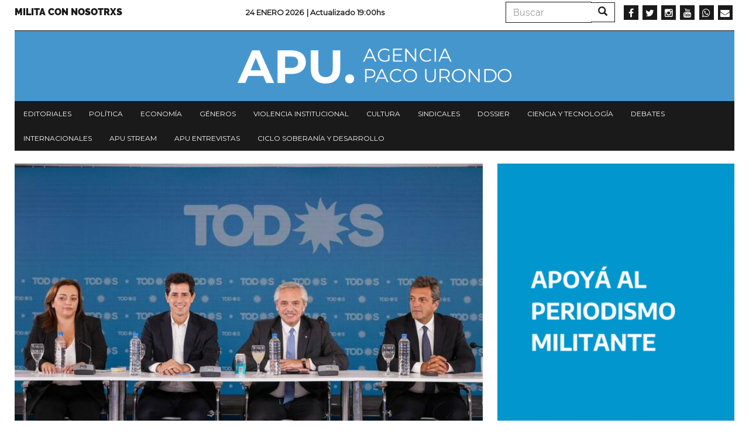

--- FILE ---
content_type: text/html; charset=UTF-8
request_url: https://agenciapacourondo.com.ar/politica/wado-de-pedro-se-genero-el-lugar-donde-se-tienen-que-discutir-las-ideas
body_size: 9024
content:
<!DOCTYPE html>
<html  lang="es" dir="ltr" prefix="og: https://ogp.me/ns#">
  <head>
    <meta charset="utf-8" />
<script async src="https://www.googletagmanager.com/gtag/js?id=UA-17107256-1"></script>
<script>window.dataLayer = window.dataLayer || [];function gtag(){dataLayer.push(arguments)};gtag("js", new Date());gtag("config", "UA-17107256-1", {"groups":"default","anonymize_ip":true});</script>
<link rel="canonical" href="https://agenciapacourondo.com.ar/politica/wado-de-pedro-se-genero-el-lugar-donde-se-tienen-que-discutir-las-ideas" />
<meta name="robots" content="index, follow" />
<link rel="shortlink" href="agenciapacourondo.com.ar" />
<link rel="image_src" href="https://agenciapacourondo.com.ar/sites/www.agenciapacourondo.com.ar/files/2023-02/FpLahjAWAAEWmpQ.jpeg" />
<meta name="description" content="El ministro del Interior, Wado de Pedro, se refirió al encuentro que mantuvo ayer la mesa política del Frente de Todos en la sede porteña del PJ Nacional, a la que calificó de “muy buena y necesaria”. Al mismo tiempo, ratificó su compromiso de “seguir trabajando para ampliar el FdT y conseguir acuerdos básicos que hagan que la Argentina funcione”. “Lo bueno es que se generó el espacio y el lugar donde se deben discutir las ideas y los métodos”, destacó de Pedro respecto de la reunión celebrada en el barrio porteño de Balvanera." />
<meta name="abstract" content="El ministro del Interior, Wado de Pedro, se refirió al encuentro que mantuvo ayer la mesa política del Frente de Todos en la sede porteña del PJ Nacional, a la que calificó de “muy buena y necesaria”. Al mismo tiempo, ratificó su compromiso de “seguir trabajando para ampliar el FdT y conseguir acuerdos básicos que hagan que la Argentina funcione”. “Lo bueno es que se generó el espacio y el lugar donde se deben discutir las ideas y los métodos”, destacó de Pedro respecto de la reunión celebrada en el barrio porteño de Balvanera." />
<meta property="og:site_name" content="Agencia Paco Urondo" />
<meta property="og:type" content="article" />
<meta property="og:url" content="https://agenciapacourondo.com.ar/politica/wado-de-pedro-se-genero-el-lugar-donde-se-tienen-que-discutir-las-ideas" />
<meta property="og:title" content="Wado de Pedro: &quot;Se generó el lugar donde se tienen que discutir las ideas&quot; | Agencia Paco Urondo" />
<meta property="og:description" content="El ministro del Interior, Wado de Pedro, se refirió al encuentro que mantuvo ayer la mesa política del Frente de Todos en la sede porteña del PJ Nacional, a la que calificó de “muy buena y necesaria”. Al mismo tiempo, ratificó su compromiso de “seguir trabajando para ampliar el FdT y conseguir acuerdos básicos que hagan que la Argentina funcione”. “Lo bueno es que se generó el espacio y el lugar donde se deben discutir las ideas y los métodos”, destacó de Pedro respecto de la reunión celebrada en el barrio porteño de Balvanera." />
<meta property="og:image" content="https://agenciapacourondo.com.ar/sites/www.agenciapacourondo.com.ar/files/2023-02/FpLahjAWAAEWmpQ.jpeg" />
<meta name="twitter:card" content="summary_large_image" />
<meta name="twitter:description" content="El ministro del Interior, Wado de Pedro, se refirió al encuentro que mantuvo ayer la mesa política del Frente de Todos en la sede porteña del PJ Nacional, a la que calificó de “muy buena y necesaria”. Al mismo tiempo, ratificó su compromiso de “seguir trabajando para ampliar el FdT y conseguir acuerdos básicos que hagan que la Argentina funcione”. “Lo bueno es que se generó el espacio y el lugar donde se deben discutir las ideas y los métodos”, destacó de Pedro respecto de la reunión celebrada en el barrio porteño de Balvanera." />
<meta name="twitter:site" content="@PACOURONDO" />
<meta name="twitter:title" content="Wado de Pedro: &quot;Se generó el lugar donde se tienen que discutir las ideas&quot; | Agencia Paco Urondo" />
<meta name="twitter:url" content="https://agenciapacourondo.com.ar/politica/wado-de-pedro-se-genero-el-lugar-donde-se-tienen-que-discutir-las-ideas" />
<meta name="twitter:image" content="https://agenciapacourondo.com.ar/sites/www.agenciapacourondo.com.ar/files/2023-02/FpLahjAWAAEWmpQ.jpeg" />
<meta name="Generator" content="Drupal 8 (https://www.drupal.org)" />
<meta name="MobileOptimized" content="width" />
<meta name="HandheldFriendly" content="true" />
<meta name="viewport" content="width=device-width, initial-scale=1.0" />
<link rel="shortcut icon" href="/themes/custom/apu_theme/favicon.ico" type="image/vnd.microsoft.icon" />
<link rel="revision" href="https://agenciapacourondo.com.ar/politica/wado-de-pedro-se-genero-el-lugar-donde-se-tienen-que-discutir-las-ideas" />
<script>window.a2a_config=window.a2a_config||{};a2a_config.callbacks=[];a2a_config.overlays=[];a2a_config.templates={};</script>

    <title>Wado de Pedro: &quot;Se generó el lugar donde se tienen que discutir las ideas&quot; | Agencia Paco Urondo</title>
    <link rel="stylesheet" media="all" href="/sites/www.agenciapacourondo.com.ar/files/css/css_eQhm4kFp1YdgF_8-_yrvlq-6FLgjsf3vqXG8J5xt4G4.css" />
<link rel="stylesheet" media="all" href="//maxcdn.bootstrapcdn.com/font-awesome/4.6.0/css/font-awesome.min.css" />
<link rel="stylesheet" media="all" href="/sites/www.agenciapacourondo.com.ar/files/css/css_2O_T0v2JZ_FSS5pPcx-81PxbyC1szpAIUj3aOMGJaNI.css" />
<link rel="stylesheet" media="all" href="/sites/www.agenciapacourondo.com.ar/files/css/css_3CNyauXR-0i-B4vtEtMCWaOHHDPkz3yIpt0sMKrGfpo.css" />

    
<!--[if lte IE 8]>
<script src="/sites/www.agenciapacourondo.com.ar/files/js/js_VtafjXmRvoUgAzqzYTA3Wrjkx9wcWhjP0G4ZnnqRamA.js"></script>
<![endif]-->

  </head>
  <body class="path-node page-node-type-articulo has-glyphicons">
    <a href="#main-content" class="visually-hidden focusable skip-link">
      Pasar al contenido principal
    </a>
    
      <div class="dialog-off-canvas-main-canvas" data-off-canvas-main-canvas>
    <header class="container navbar-fixed-top jqactivo" id="header_nav" role="heading">
  
  <div class="row">
                <div class="hidden-sm hidden-xs">  <div class="region region-secundary-header">
    <nav role="navigation" aria-labelledby="block-menusecundario-menu" id="block-menusecundario">
            
  <h2 class="visually-hidden" id="block-menusecundario-menu">Menu secundario</h2>
  

        
      <ul class="menu menu--menu-secundario nav">
                      <li class="first last">
                                        <a href="https://www.agenciapacourondo.com.ar/sumate-al-periodismo-militante">Milita con nosotrxs</a>
              </li>
        </ul>
  

  </nav>
<section class="views-element-container block block-views block-views-blockarticulos-block-time-header clearfix" id="block-views-block-articulos-block-time-header">
  
    

      <div class="form-group"><div class="view view-articulos view-id-articulos view-display-id-block_time_header js-view-dom-id-b2d93da3c7a4a3b58fdc98c3c8fd1440b7e3fe679b43a7d89bddab66d6d48586">
  
    
      
      <div class="view-content">
          <div class="views-row"><div class="date"><span><p>24 Enero 2026 </p></span></div><p class="views-field views-field-changed"><span class="views-label views-label-changed">| Actualizado </span><span class="field-content">19:00hs</span></p></div>

    </div>
  
          </div>
</div>

  </section>

<div class="search-block-form block block-search block-search-form-block" data-drupal-selector="search-block-form" id="block-formulariodebusqueda" role="search">
  
    
      <form action="/search/node" method="get" id="search-block-form" accept-charset="UTF-8">
  <div class="form-item js-form-item form-type-search js-form-type-search form-item-keys js-form-item-keys form-no-label form-group">
      <label for="edit-keys" class="control-label sr-only">Buscar</label>
  
  
  <div class="input-group"><input title="Escriba lo que quiere buscar." data-drupal-selector="edit-keys" class="form-search form-control" placeholder="Buscar" type="search" id="edit-keys" name="keys" value="" size="15" maxlength="128" data-toggle="tooltip" /><span class="input-group-btn"><button type="submit" value="Buscar" class="button js-form-submit form-submit btn-primary btn icon-only" name=""><span class="sr-only">Buscar</span><span class="icon glyphicon glyphicon-search" aria-hidden="true"></span></button></span></div>

  
  
  </div>
<div class="form-actions form-group js-form-wrapper form-wrapper" data-drupal-selector="edit-actions" id="edit-actions"></div>

</form>

  </div>
<section id="block-socialmedialinks" class="block-social-media-links block block-social-media-links-block clearfix">
  
    

      

<ul class="social-media-links--platforms platforms inline horizontal">
      <li>
      <a class="social-media-link-icon--facebook" href="https://www.facebook.com/agenciapacourondo/"  target="_blank" >
        <span class='fa fa-facebook fa-2x'></span>
      </a>

          </li>
      <li>
      <a class="social-media-link-icon--twitter" href="https://www.twitter.com/pacourondo?lang=es"  target="_blank" >
        <span class='fa fa-twitter fa-2x'></span>
      </a>

          </li>
      <li>
      <a class="social-media-link-icon--instagram" href="https://www.instagram.com/agenciapacourondo/"  target="_blank" >
        <span class='fa fa-instagram fa-2x'></span>
      </a>

          </li>
      <li>
      <a class="social-media-link-icon--youtube" href="https://www.youtube.com/user/agenciapacourondo"  target="_blank" >
        <span class='fa fa-youtube fa-2x'></span>
      </a>

          </li>
      <li>
      <a class="social-media-link-icon--whatsapp" href="https://api.whatsapp.com/send?phone=%2054%209%2011%203098-4965"  target="_blank" >
        <span class='fa fa-whatsapp fa-2x'></span>
      </a>

          </li>
      <li>
      <a class="social-media-link-icon--email" href="mailto:agenciapacourondo@gmail.com"  target="_blank" >
        <span class='fa fa-envelope fa-2x'></span>
      </a>

          </li>
  </ul>

  </section>


  </div>
</div>
    
                              <div class="region region-header">
    <section id="block-apu-theme-branding" class="block block-system block-system-branding-block clearfix">
  
    

        <a href="/" title="Inicio" rel="home">
      <img src="/themes/custom/apu_theme/logo.png" alt="Inicio" class="img-responsive" />
    </a>
      
</section>


  </div>

              
        <div class="navbar-header pull-left visible-xs-block">
            <button type="button" class="navbar-toggle" data-toggle="collapse" data-target="#navbar-collapse">
        <span class="sr-only">Toggle navigation</span>
        <span class="icon-bar"></span>
        <span class="icon-bar"></span>
        <span class="icon-bar"></span>
      </button>
    </div>
    
                      <div class="menu">
                        <div id="navbar-collapse" class="navbar-collapse collapse">
                <div class="region region-navigation-collapsible">
    <nav role="navigation" aria-labelledby="block-apu-theme-main-menu-menu" id="block-apu-theme-main-menu">
            <h2 class="sr-only" id="block-apu-theme-main-menu-menu">Navegación principal</h2>

      
      <ul class="menu menu--main nav navbar-nav">
                      <li class="first">
                                        <a href="/secciones/editorial" data-drupal-link-system-path="taxonomy/term/28">Editoriales</a>
              </li>
                      <li>
                                        <a href="/secciones/politica" data-drupal-link-system-path="taxonomy/term/39">Política</a>
              </li>
                      <li>
                                        <a href="/secciones/economia" data-drupal-link-system-path="taxonomy/term/22">Economía</a>
              </li>
                      <li>
                                        <a href="/secciones/generos" data-drupal-link-system-path="taxonomy/term/42">Géneros</a>
              </li>
                      <li>
                                        <a href="/secciones/violencia-institucional" data-drupal-link-system-path="taxonomy/term/36">Violencia institucional</a>
              </li>
                      <li>
                                        <a href="/secciones/cultura" data-drupal-link-system-path="taxonomy/term/25">Cultura</a>
              </li>
                      <li>
                                        <a href="/secciones/sindicales" data-drupal-link-system-path="taxonomy/term/21">Sindicales</a>
              </li>
                      <li>
                                        <a href="/secciones/dossier" data-drupal-link-system-path="taxonomy/term/5794">Dossier</a>
              </li>
                      <li>
                                        <a href="/secciones/ciencia-y-tecnologia" data-drupal-link-system-path="taxonomy/term/11799">Ciencia y tecnología</a>
              </li>
                      <li>
                                        <a href="/secciones/debates" data-drupal-link-system-path="taxonomy/term/6996">Debates</a>
              </li>
                      <li>
                                        <a href="/secciones/internacionales" data-drupal-link-system-path="taxonomy/term/31">Internacionales</a>
              </li>
                      <li>
                                        <a href="/etiquetas/apu-stream" data-drupal-link-system-path="taxonomy/term/23397">APU Stream</a>
              </li>
                      <li>
                                        <a href="/etiquetas/apu-en-vivo" data-drupal-link-system-path="taxonomy/term/22957">APU Entrevistas</a>
              </li>
                      <li class="last">
                                        <a href="https://www.agenciapacourondo.com.ar/etiquetas/ciclo-soberania-y-desarrollo">Ciclo Soberanía y desarrollo</a>
              </li>
        </ul>
  

  </nav>
<div class="search-block-form block block-search block-search-form-block" data-drupal-selector="search-block-form-2" id="block-formulariodebusqueda-2" role="search">
  
    
      <form action="/search/node" method="get" id="search-block-form--2" accept-charset="UTF-8">
  <div class="form-item js-form-item form-type-search js-form-type-search form-item-keys js-form-item-keys form-no-label form-group">
      <label for="edit-keys--2" class="control-label sr-only">Buscar</label>
  
  
  <div class="input-group"><input title="Escriba lo que quiere buscar." data-drupal-selector="edit-keys" class="form-search form-control" placeholder="Buscar" type="search" id="edit-keys--2" name="keys" value="" size="15" maxlength="128" data-toggle="tooltip" /><span class="input-group-btn"><button type="submit" value="Buscar" class="button js-form-submit form-submit btn-primary btn icon-only" name=""><span class="sr-only">Buscar</span><span class="icon glyphicon glyphicon-search" aria-hidden="true"></span></button></span></div>

  
  
  </div>
<div class="form-actions form-group js-form-wrapper form-wrapper" data-drupal-selector="edit-actions" id="edit-actions--2"></div>

</form>

  </div>
<nav role="navigation" aria-labelledby="block-menusecundario-2-menu" id="block-menusecundario-2">
            
  <h2 class="visually-hidden" id="block-menusecundario-2-menu">Menu secundario</h2>
  

        
      <ul class="menu menu--menu-secundario nav">
                      <li class="first last">
                                        <a href="https://www.agenciapacourondo.com.ar/sumate-al-periodismo-militante">Milita con nosotrxs</a>
              </li>
        </ul>
  

  </nav>
<section id="block-socialmedialinks-3" class="block-social-media-links block block-social-media-links-block clearfix">
  
    

      

<ul class="social-media-links--platforms platforms inline horizontal">
      <li>
      <a class="social-media-link-icon--facebook" href="https://www.facebook.com/agenciapacourondo/"  >
        <span class='fa fa-facebook fa-2x'></span>
      </a>

          </li>
      <li>
      <a class="social-media-link-icon--twitter" href="https://www.twitter.com/pacourondo?lang=es"  >
        <span class='fa fa-twitter fa-2x'></span>
      </a>

          </li>
      <li>
      <a class="social-media-link-icon--instagram" href="https://www.instagram.com/agenciapacourondo/"  >
        <span class='fa fa-instagram fa-2x'></span>
      </a>

          </li>
      <li>
      <a class="social-media-link-icon--youtube" href="https://www.youtube.com//user/agenciapacourondo"  >
        <span class='fa fa-youtube fa-2x'></span>
      </a>

          </li>
      <li>
      <a class="social-media-link-icon--whatsapp" href="https://api.whatsapp.com/send?phone=5491166838991"  >
        <span class='fa fa-whatsapp fa-2x'></span>
      </a>

          </li>
  </ul>

  </section>


  </div>

            </div>
        </div>
            </div>
</header>

  <div role="main" class="main-container container js-quickedit-main-content">
    <div class="row">
                  <section class="col-sm-12 no-gutters">

                
                
                          <a id="main-content"></a>
            <div class="region region-content">
        <h1 class="page-header"><span>Wado de Pedro: &quot;Se generó el lugar donde se tienen que discutir las ideas&quot;</span>
</h1>

<div data-drupal-messages-fallback class="hidden"></div>
  <article role="article" class="articulo is-promoted full clearfix">

  
  

  <div class="content">
    <div class="layout layout--twocol">
      <div class="layout__region layout__region--first">

        <div class="galeria"> <div class="views-element-container form-group"><div class="view view-eva view-articulos view-id-articulos view-display-id-entity_view_galeria js-view-dom-id-b1f1def6bc434706c028a4d5394c06b4b61e1fb008f2f32155a96c7b525e90c5">
  
    

  
  

  
<div>
    
<div id="flexslider-1" class="flexslider optionset-galeria-articulos">
 
<ul class="slides">
    
<li>
    <div class="views-field views-field-field-galeria"><div class="field-content"><div>
  
  
  <div class="field field--name-field-media-image field--type-image field--label-visually_hidden">
    <div class="field--label sr-only">Imagen</div>
              <div class="field--item">  <img src="/sites/www.agenciapacourondo.com.ar/files/styles/destacado/public/2023-02/FpLahjAWAAEWmpQ.jpeg?itok=z5058M4Q" width="720" height="480" alt="Mesa Política FDT" class="img-responsive" />


</div>
          </div>

</div>
</div></div>
    </li>
</ul>
</div>

</div>

  
  

  
  

  
  </div>
</div>
 </div>

        <div class="seccion"> 
            <div class="field field--name-field-seccion field--type-entity-reference field--label-hidden field--item"><a href="/secciones/politica" hreflang="es">Política</a></div>
       </div>

                  <div> 
            <div class="field field--name-field-volanta field--type-string-long field--label-hidden field--item">MESA POLÍTICA</div>
       </div>
        
        <h2>
          <span>Wado de Pedro: &quot;Se generó el lugar donde se tienen que discutir las ideas&quot;</span>

        </h2>

        <div class="addtoany"> <span class="a2a_kit a2a_kit_size_32 addtoany_list" data-a2a-url="https://agenciapacourondo.com.ar/politica/wado-de-pedro-se-genero-el-lugar-donde-se-tienen-que-discutir-las-ideas" data-a2a-title="Wado de Pedro: &quot;Se generó el lugar donde se tienen que discutir las ideas&quot;"><a class="a2a_dd addtoany_share" href="https://www.addtoany.com/share#url=https%3A%2F%2Fagenciapacourondo.com.ar%2Fpolitica%2Fwado-de-pedro-se-genero-el-lugar-donde-se-tienen-que-discutir-las-ideas&amp;title=Wado%20de%20Pedro%3A%20%22Se%20gener%C3%B3%20el%20lugar%20donde%20se%20tienen%20que%20discutir%20las%20ideas%22"></a><a class="a2a_button_whatsapp"></a><a class="a2a_button_telegram"></a><a class="a2a_button_facebook"></a><a class="a2a_button_twitter"></a><a class="a2a_button_email"></a><a class="a2a_button_print"></a></span> </div>

        
        <div class="date-wrapper">
          <span class="date">17 Febrero 2023</span>
        </div>

                  <div class="body"> 
            <div class="field field--name-body field--type-text-with-summary field--label-hidden field--item"><p>El ministro del Interior, Wado de Pedro, se refirió al encuentro que mantuvo ayer la mesa política del Frente de Todos en la sede porteña del PJ Nacional, a la que calificó de “muy buena y necesaria”. Al mismo tiempo, ratificó su compromiso de “seguir trabajando para ampliar el FdT y conseguir acuerdos básicos que hagan que la Argentina funcione”. “Lo bueno es que se generó el espacio y el lugar donde se deben discutir las ideas y los métodos”, destacó de Pedro respecto de la reunión celebrada en el barrio porteño de Balvanera.</p>

<p>El Ministro del Interior enfatizó la importancia del consenso al que arribaron todos los actores del encuentro contra la proscripción de la Vicepresidenta Cristina Fernández de Kirchner: “La situación de Cristina formó parte de lo que todos los sectores pusieron en valor: la proscripción, el caudal político de ella, la valoración de la vicepresidenta en las encuestas. Hoy es la dirigente que más mide”, aseveró de Pedro, para luego asegurar que “todos estuvimos de acuerdo en desarrollar acciones contra la proscripción”.</p>

<p>Sobre el conflicto que surgió en las últimas semanas con el Presidente Alberto Fernández, aclaró: "Yo nunca dije que él no tenía códigos. Mi discusión tenía que ver con algo muy pequeño, que no creo que le interese a la sociedad, que tiene que ver con el funcionamiento interno del gobierno y con una actitud hacia mi persona que ya está saldada y ya se resolvió. Los espacios que veníamos pidiendo, como la mesa que se juntó ayer, son ámbitos para charlar. Me parece que las discusiones entre dirigentes se tienen que dar a puertas cerradas. Lo que uno vino a hacer a la política es utilizarla como una herramienta de transformación".</p>

<p>Finalmente, de Pedro se refirió a la posibilidad de unas PASO al interior del Frente de Todos: "Parte de la discusión de la mesa tiene que ser eso, tiene que ser poner las reglas claras de cómo va a ser el funcionamiento en el caso de que haya PASO. Ayer quedó claro para un sector que eso tranquilamente se puede dar y otros pensamos que es muy difícil que haya una PASO contra el Presidente. Será cuestión de consensuar y son cosas internas que poco tienen que ver con las necesidades de la gente".</p></div>
       </div>
        
        
                  <div> 
      <div class="field field--name-field-paragraphs field--type-entity-reference-revisions field--label-hidden field--items">
              <div class="field--item">  <div class="paragraph paragraph--type--articulos paragraph--view-mode--default">
          
      </div>
</div>
          </div>
   </div>
        
        
                  <div class="tags"> 
      <div class="field field--name-field-etiquetas field--type-entity-reference field--label-hidden field--items">
              <div class="field--item"><a href="/etiquetas/wado-de-pedro" hreflang="es">Wado de Pedro</a></div>
              <div class="field--item"><a href="/etiquetas/frente-de-todos" hreflang="es">Frente de Todos</a></div>
              <div class="field--item"><a href="/etiquetas/elecciones-2023" hreflang="es">elecciones 2023</a></div>
              <div class="field--item"><a href="/etiquetas/paso" hreflang="es">PASO</a></div>
              <div class="field--item"><a href="/etiquetas/cfk" hreflang="es">CFK</a></div>
              <div class="field--item"><a href="/etiquetas/mesa-politica" hreflang="es">Mesa política</a></div>
          </div>
   </div>
        
        <div> 
            <div class="field field--name-field-facebook-comentarios field--type-facebook-comments field--label-hidden field--item"><div id="fb-root"></div>
<script>(function(d, s, id) {
  var js, fjs = d.getElementsByTagName(s)[0];
  if (d.getElementById(id)) {return;}
  js = d.createElement(s); js.id = id;
  js.src = "//connect.facebook.net/es_LA/all.js#xfbml=1";
  fjs.parentNode.insertBefore(js, fjs);
}(document, "script", "facebook-jssdk"));</script>
<div class="fb-comments fb-comments-fluid" data-href="https://agenciapacourondo.com.ar/politica/wado-de-pedro-se-genero-el-lugar-donde-se-tienen-que-discutir-las-ideas" data-num-posts="15" data-width="620" data-colorscheme="light"></div></div>
       </div>

      </div>
      <div class="layout__region layout__region--second">
        <div> <div class="views-element-container form-group"><div class="view view-eva view-banner-portada view-id-banner_portada view-display-id-entity_view_banner_art js-view-dom-id-9324b1201b22f6eb3178be56993c44379e192d9a1f475208c330a1f7d75f0f60">
  
    

  
  

  
<div>
    
<div id="flexslider-2" class="flexslider optionset-avisos">
 
<ul class="slides">
    
<li>
    <div class="views-field views-field-nothing"><span class="field-content">    
    <div>
      <a href="https://agenciapacourondo.mipago.coop/companies/1/request-recurring-payment" target="_blank"><div>
  
  
  <div class="field field--name-field-media-image field--type-image field--label-visually_hidden">
    <div class="field--label sr-only">Imagen</div>
              <div class="field--item">  <img src="/sites/www.agenciapacourondo.com.ar/files/styles/avisos/public/2022-09/apoya.gif?itok=xSTE6Et2" width="500" height="647" alt="Apoyá al periodismo militante" class="img-responsive" />


</div>
          </div>

</div>
</a>
    </div>
  </span></div>
    </li>
</ul>
</div>

</div>

  
  

  
  

  
  </div>
</div>
 </div>

        <div> <div class="views-element-container form-group"></div>
 </div>

        <div> <div class="views-element-container form-group"><div class="view view-eva view-articulos view-id-articulos view-display-id-entity_view_mas_leidas js-view-dom-id-741716704b7f9dd139b39c5f3a1c05e8478c3ac4d2c6ad0aeffc515788e35e5b">
  
    

      <header>
      <h5>Más leídas</h5>
    </header>
  
  

      <div class="views-row"><div class="views-field views-field-field-galeria"><div class="field-content"><a href="/politica/petroleo-fuerza-y-decadencia-venezuela-en-la-transicion-del-orden-global"><div>
  
  
  <div class="field field--name-field-media-image field--type-image field--label-visually_hidden">
    <div class="field--label sr-only">Imagen</div>
              <div class="field--item">  <img src="/sites/www.agenciapacourondo.com.ar/files/styles/mas_leidas/public/trump.jpg?itok=rTZmG_UM" width="300" height="200" class="img-responsive" />


</div>
          </div>

</div>
</a></div></div><div class="views-field views-field-title"><h4 class="field-content"><a href="/politica/petroleo-fuerza-y-decadencia-venezuela-en-la-transicion-del-orden-global" hreflang="es">Petróleo, fuerza y decadencia: Venezuela en la transición del orden global</a></h4></div></div>
    <div class="views-row"><div class="views-field views-field-field-galeria"><div class="field-content"><a href="/politica/guillermo-moreno-el-derecho-internacional-de-la-globalizacion-no-existe-mas"><div>
  
  
  <div class="field field--name-field-media-image field--type-image field--label-visually_hidden">
    <div class="field--label sr-only">Imagen</div>
              <div class="field--item">  <img src="/sites/www.agenciapacourondo.com.ar/files/styles/mas_leidas/public/2025-04/Donald%20Trump.jpg?itok=KRwZ0g8x" width="300" height="200" alt="Donald Trump" class="img-responsive" />


</div>
          </div>

</div>
</a></div></div><div class="views-field views-field-title"><h4 class="field-content"><a href="/politica/guillermo-moreno-el-derecho-internacional-de-la-globalizacion-no-existe-mas" hreflang="es">Guillermo Moreno: &quot;El derecho internacional de la globalización no existe más&quot;</a></h4></div></div>
    <div class="views-row"><div class="views-field views-field-field-galeria"><div class="field-content"><a href="/politica/el-mito-de-que-rosas-le-ofrecio-las-malvinas-inglaterra-para-pagar-una-deuda"><div>
  
  
  <div class="field field--name-field-media-image field--type-image field--label-visually_hidden">
    <div class="field--label sr-only">Imagen</div>
              <div class="field--item">  <img src="/sites/www.agenciapacourondo.com.ar/files/styles/mas_leidas/public/rosas-home_1.jpg_2073374873.jpg?itok=sNF6iABf" width="300" height="200" class="img-responsive" />


</div>
          </div>

</div>
</a></div></div><div class="views-field views-field-title"><h4 class="field-content"><a href="/politica/el-mito-de-que-rosas-le-ofrecio-las-malvinas-inglaterra-para-pagar-una-deuda" hreflang="es">El mito de que Rosas le ofreció las Malvinas a Inglaterra para pagar una deuda</a></h4></div></div>

  
  

  
  

  
  </div>
</div>
 </div>

        <div> <div class="views-element-container form-group"><div class="view view-eva view-articulos view-id-articulos view-display-id-entity_view_misma_seccion js-view-dom-id-107ba9cca7136c91ea7e1ab2282ade8544e6564d5377bd3bb1a3d39a8bb181b2">
  
    

      <header>
      <h5><a href="/secciones/politica" hreflang="es">Política</a></h5>
    </header>
  
  

      <div class="views-row"><div class="views-field views-field-field-galeria"><div class="field-content"><a href="/politica/sebastian-enricci-busco-comprender-como-se-degrada-el-estado-y-la-legitimidad-democratica"><div>
  
  
  <div class="field field--name-field-media-image field--type-image field--label-visually_hidden">
    <div class="field--label sr-only">Imagen</div>
              <div class="field--item">  <img src="/sites/www.agenciapacourondo.com.ar/files/styles/mas_leidas/public/2025-08/Karina%20Milei%20Ernesto%20Pages.jpg?itok=H2BTPLOB" width="300" height="200" alt="Karina Milei" class="img-responsive" />


</div>
          </div>

</div>
</a></div></div><div class="views-field views-field-title"><h4 class="field-content"><a href="/politica/sebastian-enricci-busco-comprender-como-se-degrada-el-estado-y-la-legitimidad-democratica" hreflang="es">Sebastián Enricci: &quot;Busco comprender cómo se degrada el Estado y la legitimidad democrática&quot;</a></h4></div></div>
    <div class="views-row"><div class="views-field views-field-field-galeria"><div class="field-content"><a href="/politica/del-trauma-al-castigo-genealogia-del-desorden-argentino-y-el-ascenso-de-milei"><div>
  
  
  <div class="field field--name-field-media-image field--type-image field--label-visually_hidden">
    <div class="field--label sr-only">Imagen</div>
              <div class="field--item">  <img src="/sites/www.agenciapacourondo.com.ar/files/styles/mas_leidas/public/2025-03/AperturaSesiones_CamilaRamirez_1-3-25-3.jpg?itok=d2HY4u6Y" width="300" height="200" alt="Milei_Apertura de Sesiones_Camila Ramirez_01.03.2025" class="img-responsive" />


</div>
          </div>

</div>
</a></div></div><div class="views-field views-field-title"><h4 class="field-content"><a href="/politica/del-trauma-al-castigo-genealogia-del-desorden-argentino-y-el-ascenso-de-milei" hreflang="es">Del trauma al castigo: genealogía del desorden argentino y el ascenso de Milei</a></h4></div></div>
    <div class="views-row"><div class="views-field views-field-field-galeria"><div class="field-content"><a href="/politica/petroleo-fuerza-y-decadencia-venezuela-en-la-transicion-del-orden-global"><div>
  
  
  <div class="field field--name-field-media-image field--type-image field--label-visually_hidden">
    <div class="field--label sr-only">Imagen</div>
              <div class="field--item">  <img src="/sites/www.agenciapacourondo.com.ar/files/styles/mas_leidas/public/trump.jpg?itok=rTZmG_UM" width="300" height="200" class="img-responsive" />


</div>
          </div>

</div>
</a></div></div><div class="views-field views-field-title"><h4 class="field-content"><a href="/politica/petroleo-fuerza-y-decadencia-venezuela-en-la-transicion-del-orden-global" hreflang="es">Petróleo, fuerza y decadencia: Venezuela en la transición del orden global</a></h4></div></div>
    <div class="views-row"><div class="views-field views-field-field-galeria"><div class="field-content"><a href="/politica/guillermo-moreno-el-derecho-internacional-de-la-globalizacion-no-existe-mas"><div>
  
  
  <div class="field field--name-field-media-image field--type-image field--label-visually_hidden">
    <div class="field--label sr-only">Imagen</div>
              <div class="field--item">  <img src="/sites/www.agenciapacourondo.com.ar/files/styles/mas_leidas/public/2025-04/Donald%20Trump.jpg?itok=KRwZ0g8x" width="300" height="200" alt="Donald Trump" class="img-responsive" />


</div>
          </div>

</div>
</a></div></div><div class="views-field views-field-title"><h4 class="field-content"><a href="/politica/guillermo-moreno-el-derecho-internacional-de-la-globalizacion-no-existe-mas" hreflang="es">Guillermo Moreno: &quot;El derecho internacional de la globalización no existe más&quot;</a></h4></div></div>

  
  

  
  

  
  </div>
</div>
 </div>

        <div> <div class="views-element-container form-group"><div class="view view-eva view-banner-portada view-id-banner_portada view-display-id-entity_view_banner_art3 js-view-dom-id-e008e232335344c6508da6b88f50c022ed186afa81948fc7315e080a553ac41c">
  
    

  
  

  
<div>
    
<div id="flexslider-3" class="flexslider optionset-avisos">
 
<ul class="slides">
    
<li>
    <div class="views-field views-field-nothing"><span class="field-content">      <div>
      <div>
  
  
  <div class="field field--name-field-media-image field--type-image field--label-visually_hidden">
    <div class="field--label sr-only">Imagen</div>
              <div class="field--item">  <img src="/sites/www.agenciapacourondo.com.ar/files/styles/avisos/public/2023-07/300x250.jpg?itok=nRsMbNgl" width="500" height="417" alt="Pilar" class="img-responsive" />


</div>
          </div>

</div>

    </div>
  </span></div>
    </li>
<li>
    <div class="views-field views-field-nothing"><span class="field-content">    
    <div>
      <a href="https://almirantebrown.gov.ar/telemedicina" target="_blank"><div>
  
  
  <div class="field field--name-field-media-image field--type-image field--label-visually_hidden">
    <div class="field--label sr-only">Imagen</div>
              <div class="field--item">  <img src="/sites/www.agenciapacourondo.com.ar/files/styles/avisos/public/2025-04/la%20agencia%20pocuorondo%20-%20telemedicina%20brown.png?itok=1CfXXGS4" width="500" height="335" alt="Telemedicina en Brown" class="img-responsive" />


</div>
          </div>

</div>
</a>
    </div>
  </span></div>
    </li>
</ul>
</div>

</div>

  
  

  
  

  
  </div>
</div>
 </div>
      </div>
      <div class="layout__region layout__region--bottom">

        <div class="views-element-container form-group"><div class="view view-eva view-articulos view-id-articulos view-display-id-entity_view_art_relacionados js-view-dom-id-f74c7bcba613e0f7df4dc4197dc16d28c6f24970f3ba9538dc566874fcc2ce28">
  
    

      <header>
      <h5>Relacionadas</h5>
    </header>
  
  

      <div class="views-view-grid horizontal cols-4 clearfix">
            <div class="views-row clearfix row-1">
                  <div class="views-col col-1" style="width: 25%;"><div class="views-field views-field-field-galeria"><div class="field-content"><a href="/politica/artemio-lopez-creo-que-union-por-la-patria-tiene-muchas-chances-de-triunfo"><div>
  
  
  <div class="field field--name-field-media-image field--type-image field--label-visually_hidden">
    <div class="field--label sr-only">Imagen</div>
              <div class="field--item">  <img src="/sites/www.agenciapacourondo.com.ar/files/styles/listado_mediano/public/articulos/artemio-lopez_2.jpg?itok=ifzyouxK" width="350" height="230" class="img-responsive" />


</div>
          </div>

</div>
</a></div></div><div class="views-field views-field-title"><h4 class="field-content"><a href="/politica/artemio-lopez-creo-que-union-por-la-patria-tiene-muchas-chances-de-triunfo" hreflang="es">Artemio López: “Creo que Unión por la Patria tiene muchas chances de triunfo”</a></h4></div></div>
                  <div class="views-col col-2" style="width: 25%;"><div class="views-field views-field-field-galeria"><div class="field-content"><a href="/militancia/wado-de-pedro-recibio-el-respaldo-de-la-corriente-federal-de-los-trabajadores"><div>
  
  
  <div class="field field--name-field-media-image field--type-image field--label-visually_hidden">
    <div class="field--label sr-only">Imagen</div>
              <div class="field--item">  <img src="/sites/www.agenciapacourondo.com.ar/files/styles/listado_mediano/public/2023-06/Wado%20de%20Pedro.jpg?itok=sEnS-wx2" width="350" height="230" alt="Wado de Pedro" class="img-responsive" />


</div>
          </div>

</div>
</a></div></div><div class="views-field views-field-title"><h4 class="field-content"><a href="/militancia/wado-de-pedro-recibio-el-respaldo-de-la-corriente-federal-de-los-trabajadores" hreflang="es">Wado de Pedro recibió el respaldo de la Corriente Federal de los Trabajadores</a></h4></div></div>
                  <div class="views-col col-3" style="width: 25%;"><div class="views-field views-field-field-galeria"><div class="field-content"><a href="/politica/sergio-massa-como-primer-senador-es-un-escenario-posible"><div>
  
  
  <div class="field field--name-field-media-image field--type-image field--label-visually_hidden">
    <div class="field--label sr-only">Imagen</div>
              <div class="field--item">  <img src="/sites/www.agenciapacourondo.com.ar/files/styles/listado_mediano/public/2023-01/007_MassaConferencia_NoeliaGuevara_MG_8958.jpg?itok=fu9wOoBs" width="350" height="230" alt="Sergio Massa en su primera conferencia como Ministro de Economía" class="img-responsive" />


</div>
          </div>

</div>
</a></div></div><div class="views-field views-field-title"><h4 class="field-content"><a href="/politica/sergio-massa-como-primer-senador-es-un-escenario-posible" hreflang="es">&quot;Sergio Massa como primer senador es un escenario posible”</a></h4></div></div>
                  <div class="views-col col-4" style="width: 25%;"><div class="views-field views-field-field-galeria"><div class="field-content"><a href="/dossier/levantar-la-argentina-como-lo-hicieron-nestor-y-cristina-por-wado-de-pedro"><div>
  
  
  <div class="field field--name-field-media-image field--type-image field--label-visually_hidden">
    <div class="field--label sr-only">Imagen</div>
              <div class="field--item">  <img src="/sites/www.agenciapacourondo.com.ar/files/styles/listado_mediano/public/2023-05/PHOTO-2023-05-21-12-12-53.jpg?itok=8HZvT9A9" width="350" height="230" alt="W" class="img-responsive" />


</div>
          </div>

</div>
</a></div></div><div class="views-field views-field-title"><h4 class="field-content"><a href="/dossier/levantar-la-argentina-como-lo-hicieron-nestor-y-cristina-por-wado-de-pedro" hreflang="es">Levantar a la Argentina como lo hicieron Néstor y Cristina, por Wado de Pedro</a></h4></div></div>
              </div>
      </div>

  
  

  
  

  
  </div>
</div>


      </div>
    </div>
  </div>

</article>


  </div>

              </section>
    </div>
  </div>

      <footer class="footer container" role="contentinfo">
        <div class="region region-footer">
    <section id="block-socialmedialinks-2" class="block-social-media-links block block-social-media-links-block clearfix">
  
    

      

<ul class="social-media-links--platforms platforms inline horizontal">
      <li>
      <a class="social-media-link-icon--facebook" href="https://www.facebook.com/agenciapacourondo/"  target="_blank" >
        <span class='fa fa-facebook fa-2x'></span>
      </a>

          </li>
      <li>
      <a class="social-media-link-icon--instagram" href="https://www.instagram.com/agenciapacourondo/"  target="_blank" >
        <span class='fa fa-instagram fa-2x'></span>
      </a>

          </li>
      <li>
      <a class="social-media-link-icon--twitter" href="https://www.twitter.com/pacourondo"  target="_blank" >
        <span class='fa fa-twitter fa-2x'></span>
      </a>

          </li>
      <li>
      <a class="social-media-link-icon--youtube" href="https://www.youtube.com/user/agenciapacourondo"  target="_blank" >
        <span class='fa fa-youtube fa-2x'></span>
      </a>

          </li>
      <li>
      <a class="social-media-link-icon--whatsapp" href="https://api.whatsapp.com/send?phone=1130984965"  target="_blank" >
        <span class='fa fa-whatsapp fa-2x'></span>
      </a>

          </li>
  </ul>

  </section>

<section id="block-subcripbirse" class="block block-block-content block-block-content2ad651cc-8b9f-4fdc-9abd-22e29942241d clearfix">
  
    

      
            <div class="field field--name-field-link field--type-link field--label-hidden field--item"><a href="https://agenciapacourondo.mipago.coop/companies/1/request-recurring-payment">subscribirse</a></div>
      
  </section>

<section id="block-cierre" class="block block-block-content block-block-contentde42e2ac-3416-43f6-a640-2aaa21b418b9 clearfix">
  
    

      
            <div class="field field--name-body field--type-text-with-summary field--label-hidden field--item"><p class="text-align-center">Colectivo de Comunicación<br />
Paco Urondo</p>
</div>
      
  </section>

<section id="block-legales" class="block block-block-content block-block-content7b28f806-adbe-4ac8-b7f0-49c4097ef9f6 clearfix">
  
    

      
            <div class="field field--name-body field--type-text-with-summary field--label-hidden field--item"><p>Desarrollado por gcoop<br />
Cooperativa de Software Libre</p></div>
      
  </section>

<section class="mailchimp-signup-subscribe-form block block-mailchimp-signup block-mailchimp-signup-subscribe-blocksuscribirse clearfix" data-drupal-selector="mailchimp-signup-subscribe-block-suscribirse-form" id="block-mailchimpsubscriptionformsuscribirse">
  
      <h2 class="block-title">Suscribirse</h2>
    

      <form action="/politica/wado-de-pedro-se-genero-el-lugar-donde-se-tienen-que-discutir-las-ideas" method="post" id="mailchimp-signup-subscribe-block-suscribirse-form" accept-charset="UTF-8">
  <div id="mailchimp-newsletter-417b62711b-mergefields" class="mailchimp-newsletter-mergefields"><div class="form-item js-form-item form-type-email js-form-type-email form-item-mergevars-email js-form-item-mergevars-email form-group">
      <label for="edit-mergevars-email" class="control-label js-form-required form-required">Dirección de correo electrónico</label>
  
  
  <input data-drupal-selector="edit-mergevars-email" class="form-email required form-control" type="email" id="edit-mergevars-email" name="mergevars[EMAIL]" value="" size="25" maxlength="254" required="required" aria-required="true" />

  
  
  </div>
</div><input autocomplete="off" data-drupal-selector="form-ahcnthxnk9mb5-ni0y4hodhgvvknordg5fvkcl7gija" type="hidden" name="form_build_id" value="form-aHCNtHXNK9mb5_nI0Y4HodHgvvkNoRdG5FvkCL7gIjA" /><input data-drupal-selector="edit-mailchimp-signup-subscribe-block-suscribirse-form" type="hidden" name="form_id" value="mailchimp_signup_subscribe_block_suscribirse_form" /><div data-drupal-selector="edit-actions" class="form-actions form-group js-form-wrapper form-wrapper" id="edit-actions"><button data-drupal-selector="edit-submit" class="button js-form-submit form-submit btn-primary btn" type="submit" id="edit-submit" name="op" value="Enviar">Enviar</button></div>

</form>

  </section>


  </div>

    </footer>
  
  </div>

    
    <script type="application/json" data-drupal-selector="drupal-settings-json">{"path":{"baseUrl":"\/","scriptPath":null,"pathPrefix":"","currentPath":"node\/39753","currentPathIsAdmin":false,"isFront":false,"currentLanguage":"es"},"pluralDelimiter":"\u0003","suppressDeprecationErrors":true,"google_analytics":{"account":"UA-17107256-1","trackOutbound":true,"trackMailto":true,"trackDownload":true,"trackDownloadExtensions":"7z|aac|arc|arj|asf|asx|avi|bin|csv|doc(x|m)?|dot(x|m)?|exe|flv|gif|gz|gzip|hqx|jar|jpe?g|js|mp(2|3|4|e?g)|mov(ie)?|msi|msp|pdf|phps|png|ppt(x|m)?|pot(x|m)?|pps(x|m)?|ppam|sld(x|m)?|thmx|qtm?|ra(m|r)?|sea|sit|tar|tgz|torrent|txt|wav|wma|wmv|wpd|xls(x|m|b)?|xlt(x|m)|xlam|xml|z|zip"},"bootstrap":{"forms_has_error_value_toggle":1,"modal_animation":1,"modal_backdrop":"true","modal_focus_input":1,"modal_keyboard":1,"modal_select_text":1,"modal_show":1,"modal_size":"","popover_enabled":1,"popover_animation":1,"popover_auto_close":1,"popover_container":"body","popover_content":"","popover_delay":"0","popover_html":0,"popover_placement":"right","popover_selector":"","popover_title":"","popover_trigger":"click","tooltip_enabled":1,"tooltip_animation":1,"tooltip_container":"body","tooltip_delay":"0","tooltip_html":0,"tooltip_placement":"auto left","tooltip_selector":"","tooltip_trigger":"hover"},"ajaxTrustedUrl":{"form_action_p_pvdeGsVG5zNF_XLGPTvYSKCf43t8qZYSwcfZl2uzM":true,"\/search\/node":true},"flexslider":{"instances":{"flexslider-3":"avisos","flexslider-2":"avisos","flexslider-1":"galeria_articulos"},"optionsets":{"avisos":{"animation":"fade","animationSpeed":50,"direction":"horizontal","slideshow":true,"easing":"swing","smoothHeight":false,"reverse":false,"slideshowSpeed":7000,"animationLoop":true,"randomize":true,"startAt":0,"itemWidth":0,"itemMargin":0,"minItems":0,"maxItems":0,"move":0,"directionNav":false,"controlNav":false,"thumbCaptions":false,"thumbCaptionsBoth":false,"keyboard":true,"multipleKeyboard":false,"mousewheel":false,"touch":false,"prevText":"Previous","nextText":"Next","namespace":"flex-","selector":".slides \u003E li","sync":"","asNavFor":"","initDelay":0,"useCSS":true,"video":false,"pausePlay":false,"pauseText":"Pause","playText":"Play","pauseOnAction":true,"pauseOnHover":false,"controlsContainer":"","manualControls":""},"galeria_articulos":{"animation":"fade","animationSpeed":600,"direction":"horizontal","slideshow":true,"easing":"swing","smoothHeight":false,"reverse":false,"slideshowSpeed":7000,"animationLoop":true,"randomize":false,"startAt":0,"itemWidth":0,"itemMargin":0,"minItems":0,"maxItems":0,"move":0,"directionNav":false,"controlNav":true,"thumbCaptions":false,"thumbCaptionsBoth":false,"keyboard":false,"multipleKeyboard":false,"mousewheel":false,"touch":true,"prevText":"Previous","nextText":"Next","namespace":"flex-","selector":".slides \u003E li","sync":"","asNavFor":"","initDelay":0,"useCSS":true,"video":false,"pausePlay":false,"pauseText":"Pause","playText":"Play","pauseOnAction":false,"pauseOnHover":false,"controlsContainer":"","manualControls":""}}},"user":{"uid":0,"permissionsHash":"1e38202b879bd053b49818c530933906c09f342288ba6c33478ae060f8ebca0a"}}</script>
<script src="/sites/www.agenciapacourondo.com.ar/files/js/js_cj9gJICDq4b_JwUHb996tJ0SJnlfpVlrX405c3JEtok.js"></script>
<script src="//static.addtoany.com/menu/page.js" async></script>
<script src="/sites/www.agenciapacourondo.com.ar/files/js/js_9c2BBO3InSZlJbVZEGddlAYPJqLbE6SYtzkl3xn4q84.js"></script>

  </body>
</html>
